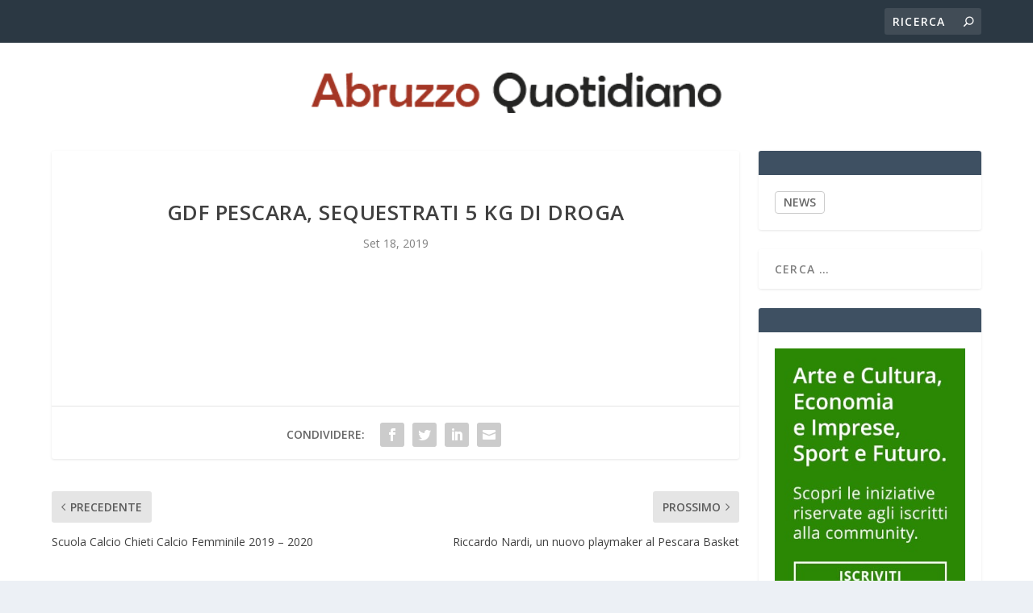

--- FILE ---
content_type: text/html; charset=UTF-8
request_url: https://abruzzoquotidiano.com/2019/09/18/gdf-pescara-sequestrati-5-kg-di-droga/
body_size: 15032
content:
<!DOCTYPE html>
<!--[if IE 6]>
<html id="ie6" lang="it-IT">
<![endif]-->
<!--[if IE 7]>
<html id="ie7" lang="it-IT">
<![endif]-->
<!--[if IE 8]>
<html id="ie8" lang="it-IT">
<![endif]-->
<!--[if !(IE 6) | !(IE 7) | !(IE 8)  ]><!-->
<html lang="it-IT">
<!--<![endif]-->
<head>
	<meta charset="UTF-8" />
			
	<meta http-equiv="X-UA-Compatible" content="IE=edge">
	<link rel="pingback" href="https://abruzzoquotidiano.com/xmlrpc.php" />

		<!--[if lt IE 9]>
	<script src="https://abruzzoquotidiano.com/wp-content/themes/Extra/scripts/ext/html5.js" type="text/javascript"></script>
	<![endif]-->

	<script type="text/javascript">
		document.documentElement.className = 'js';
	</script>

	<link rel="preconnect" href="https://fonts.gstatic.com" crossorigin /><meta name='robots' content='index, follow, max-image-preview:large, max-snippet:-1, max-video-preview:-1' />
<script type="text/javascript">
			let jqueryParams=[],jQuery=function(r){return jqueryParams=[...jqueryParams,r],jQuery},$=function(r){return jqueryParams=[...jqueryParams,r],$};window.jQuery=jQuery,window.$=jQuery;let customHeadScripts=!1;jQuery.fn=jQuery.prototype={},$.fn=jQuery.prototype={},jQuery.noConflict=function(r){if(window.jQuery)return jQuery=window.jQuery,$=window.jQuery,customHeadScripts=!0,jQuery.noConflict},jQuery.ready=function(r){jqueryParams=[...jqueryParams,r]},$.ready=function(r){jqueryParams=[...jqueryParams,r]},jQuery.load=function(r){jqueryParams=[...jqueryParams,r]},$.load=function(r){jqueryParams=[...jqueryParams,r]},jQuery.fn.ready=function(r){jqueryParams=[...jqueryParams,r]},$.fn.ready=function(r){jqueryParams=[...jqueryParams,r]};</script>
	<!-- This site is optimized with the Yoast SEO plugin v26.7 - https://yoast.com/wordpress/plugins/seo/ -->
	<title>GdF Pescara, sequestrati 5 kg di droga - Abruzzo Quotidiano</title>
	<link rel="canonical" href="https://abruzzoquotidiano.com/2019/09/18/gdf-pescara-sequestrati-5-kg-di-droga/" />
	<meta property="og:locale" content="it_IT" />
	<meta property="og:type" content="article" />
	<meta property="og:title" content="GdF Pescara, sequestrati 5 kg di droga - Abruzzo Quotidiano" />
	<meta property="og:description" content="Leggi l&#039;articolo completo &gt;&gt; Fonte: Abruzzo News" />
	<meta property="og:url" content="https://abruzzoquotidiano.com/2019/09/18/gdf-pescara-sequestrati-5-kg-di-droga/" />
	<meta property="og:site_name" content="Abruzzo Quotidiano" />
	<meta property="article:published_time" content="2019-09-18T10:47:50+00:00" />
	<meta name="twitter:card" content="summary_large_image" />
	<script type="application/ld+json" class="yoast-schema-graph">{"@context":"https://schema.org","@graph":[{"@type":"Article","@id":"https://abruzzoquotidiano.com/2019/09/18/gdf-pescara-sequestrati-5-kg-di-droga/#article","isPartOf":{"@id":"https://abruzzoquotidiano.com/2019/09/18/gdf-pescara-sequestrati-5-kg-di-droga/"},"author":{"name":"","@id":""},"headline":"GdF Pescara, sequestrati 5 kg di droga","datePublished":"2019-09-18T10:47:50+00:00","mainEntityOfPage":{"@id":"https://abruzzoquotidiano.com/2019/09/18/gdf-pescara-sequestrati-5-kg-di-droga/"},"wordCount":6,"articleSection":["REGIONE"],"inLanguage":"it-IT"},{"@type":"WebPage","@id":"https://abruzzoquotidiano.com/2019/09/18/gdf-pescara-sequestrati-5-kg-di-droga/","url":"https://abruzzoquotidiano.com/2019/09/18/gdf-pescara-sequestrati-5-kg-di-droga/","name":"GdF Pescara, sequestrati 5 kg di droga - Abruzzo Quotidiano","isPartOf":{"@id":"https://abruzzoquotidiano.com/#website"},"datePublished":"2019-09-18T10:47:50+00:00","author":{"@id":""},"breadcrumb":{"@id":"https://abruzzoquotidiano.com/2019/09/18/gdf-pescara-sequestrati-5-kg-di-droga/#breadcrumb"},"inLanguage":"it-IT","potentialAction":[{"@type":"ReadAction","target":["https://abruzzoquotidiano.com/2019/09/18/gdf-pescara-sequestrati-5-kg-di-droga/"]}]},{"@type":"BreadcrumbList","@id":"https://abruzzoquotidiano.com/2019/09/18/gdf-pescara-sequestrati-5-kg-di-droga/#breadcrumb","itemListElement":[{"@type":"ListItem","position":1,"name":"Home","item":"https://abruzzoquotidiano.com/"},{"@type":"ListItem","position":2,"name":"GdF Pescara, sequestrati 5 kg di droga"}]},{"@type":"WebSite","@id":"https://abruzzoquotidiano.com/#website","url":"https://abruzzoquotidiano.com/","name":"Abruzzo Quotidiano","description":"Notizie dell&#039;Aquila e dell&#039;Abruzzo","potentialAction":[{"@type":"SearchAction","target":{"@type":"EntryPoint","urlTemplate":"https://abruzzoquotidiano.com/?s={search_term_string}"},"query-input":{"@type":"PropertyValueSpecification","valueRequired":true,"valueName":"search_term_string"}}],"inLanguage":"it-IT"}]}</script>
	<!-- / Yoast SEO plugin. -->


<link rel='dns-prefetch' href='//cdn.iubenda.com' />
<link rel='dns-prefetch' href='//fonts.googleapis.com' />
<link rel="alternate" type="application/rss+xml" title="Abruzzo Quotidiano &raquo; Feed" href="https://abruzzoquotidiano.com/feed/" />
<link rel="alternate" type="application/rss+xml" title="Abruzzo Quotidiano &raquo; Feed dei commenti" href="https://abruzzoquotidiano.com/comments/feed/" />
<link rel="alternate" title="oEmbed (JSON)" type="application/json+oembed" href="https://abruzzoquotidiano.com/wp-json/oembed/1.0/embed?url=https%3A%2F%2Fabruzzoquotidiano.com%2F2019%2F09%2F18%2Fgdf-pescara-sequestrati-5-kg-di-droga%2F" />
<link rel="alternate" title="oEmbed (XML)" type="text/xml+oembed" href="https://abruzzoquotidiano.com/wp-json/oembed/1.0/embed?url=https%3A%2F%2Fabruzzoquotidiano.com%2F2019%2F09%2F18%2Fgdf-pescara-sequestrati-5-kg-di-droga%2F&#038;format=xml" />
<meta content="Extra child theme v.1.0" name="generator"/><style id='wp-block-library-inline-css' type='text/css'>
:root{--wp-block-synced-color:#7a00df;--wp-block-synced-color--rgb:122,0,223;--wp-bound-block-color:var(--wp-block-synced-color);--wp-editor-canvas-background:#ddd;--wp-admin-theme-color:#007cba;--wp-admin-theme-color--rgb:0,124,186;--wp-admin-theme-color-darker-10:#006ba1;--wp-admin-theme-color-darker-10--rgb:0,107,160.5;--wp-admin-theme-color-darker-20:#005a87;--wp-admin-theme-color-darker-20--rgb:0,90,135;--wp-admin-border-width-focus:2px}@media (min-resolution:192dpi){:root{--wp-admin-border-width-focus:1.5px}}.wp-element-button{cursor:pointer}:root .has-very-light-gray-background-color{background-color:#eee}:root .has-very-dark-gray-background-color{background-color:#313131}:root .has-very-light-gray-color{color:#eee}:root .has-very-dark-gray-color{color:#313131}:root .has-vivid-green-cyan-to-vivid-cyan-blue-gradient-background{background:linear-gradient(135deg,#00d084,#0693e3)}:root .has-purple-crush-gradient-background{background:linear-gradient(135deg,#34e2e4,#4721fb 50%,#ab1dfe)}:root .has-hazy-dawn-gradient-background{background:linear-gradient(135deg,#faaca8,#dad0ec)}:root .has-subdued-olive-gradient-background{background:linear-gradient(135deg,#fafae1,#67a671)}:root .has-atomic-cream-gradient-background{background:linear-gradient(135deg,#fdd79a,#004a59)}:root .has-nightshade-gradient-background{background:linear-gradient(135deg,#330968,#31cdcf)}:root .has-midnight-gradient-background{background:linear-gradient(135deg,#020381,#2874fc)}:root{--wp--preset--font-size--normal:16px;--wp--preset--font-size--huge:42px}.has-regular-font-size{font-size:1em}.has-larger-font-size{font-size:2.625em}.has-normal-font-size{font-size:var(--wp--preset--font-size--normal)}.has-huge-font-size{font-size:var(--wp--preset--font-size--huge)}.has-text-align-center{text-align:center}.has-text-align-left{text-align:left}.has-text-align-right{text-align:right}.has-fit-text{white-space:nowrap!important}#end-resizable-editor-section{display:none}.aligncenter{clear:both}.items-justified-left{justify-content:flex-start}.items-justified-center{justify-content:center}.items-justified-right{justify-content:flex-end}.items-justified-space-between{justify-content:space-between}.screen-reader-text{border:0;clip-path:inset(50%);height:1px;margin:-1px;overflow:hidden;padding:0;position:absolute;width:1px;word-wrap:normal!important}.screen-reader-text:focus{background-color:#ddd;clip-path:none;color:#444;display:block;font-size:1em;height:auto;left:5px;line-height:normal;padding:15px 23px 14px;text-decoration:none;top:5px;width:auto;z-index:100000}html :where(.has-border-color){border-style:solid}html :where([style*=border-top-color]){border-top-style:solid}html :where([style*=border-right-color]){border-right-style:solid}html :where([style*=border-bottom-color]){border-bottom-style:solid}html :where([style*=border-left-color]){border-left-style:solid}html :where([style*=border-width]){border-style:solid}html :where([style*=border-top-width]){border-top-style:solid}html :where([style*=border-right-width]){border-right-style:solid}html :where([style*=border-bottom-width]){border-bottom-style:solid}html :where([style*=border-left-width]){border-left-style:solid}html :where(img[class*=wp-image-]){height:auto;max-width:100%}:where(figure){margin:0 0 1em}html :where(.is-position-sticky){--wp-admin--admin-bar--position-offset:var(--wp-admin--admin-bar--height,0px)}@media screen and (max-width:600px){html :where(.is-position-sticky){--wp-admin--admin-bar--position-offset:0px}}

/*# sourceURL=wp-block-library-inline-css */
</style><style id='global-styles-inline-css' type='text/css'>
:root{--wp--preset--aspect-ratio--square: 1;--wp--preset--aspect-ratio--4-3: 4/3;--wp--preset--aspect-ratio--3-4: 3/4;--wp--preset--aspect-ratio--3-2: 3/2;--wp--preset--aspect-ratio--2-3: 2/3;--wp--preset--aspect-ratio--16-9: 16/9;--wp--preset--aspect-ratio--9-16: 9/16;--wp--preset--color--black: #000000;--wp--preset--color--cyan-bluish-gray: #abb8c3;--wp--preset--color--white: #ffffff;--wp--preset--color--pale-pink: #f78da7;--wp--preset--color--vivid-red: #cf2e2e;--wp--preset--color--luminous-vivid-orange: #ff6900;--wp--preset--color--luminous-vivid-amber: #fcb900;--wp--preset--color--light-green-cyan: #7bdcb5;--wp--preset--color--vivid-green-cyan: #00d084;--wp--preset--color--pale-cyan-blue: #8ed1fc;--wp--preset--color--vivid-cyan-blue: #0693e3;--wp--preset--color--vivid-purple: #9b51e0;--wp--preset--gradient--vivid-cyan-blue-to-vivid-purple: linear-gradient(135deg,rgb(6,147,227) 0%,rgb(155,81,224) 100%);--wp--preset--gradient--light-green-cyan-to-vivid-green-cyan: linear-gradient(135deg,rgb(122,220,180) 0%,rgb(0,208,130) 100%);--wp--preset--gradient--luminous-vivid-amber-to-luminous-vivid-orange: linear-gradient(135deg,rgb(252,185,0) 0%,rgb(255,105,0) 100%);--wp--preset--gradient--luminous-vivid-orange-to-vivid-red: linear-gradient(135deg,rgb(255,105,0) 0%,rgb(207,46,46) 100%);--wp--preset--gradient--very-light-gray-to-cyan-bluish-gray: linear-gradient(135deg,rgb(238,238,238) 0%,rgb(169,184,195) 100%);--wp--preset--gradient--cool-to-warm-spectrum: linear-gradient(135deg,rgb(74,234,220) 0%,rgb(151,120,209) 20%,rgb(207,42,186) 40%,rgb(238,44,130) 60%,rgb(251,105,98) 80%,rgb(254,248,76) 100%);--wp--preset--gradient--blush-light-purple: linear-gradient(135deg,rgb(255,206,236) 0%,rgb(152,150,240) 100%);--wp--preset--gradient--blush-bordeaux: linear-gradient(135deg,rgb(254,205,165) 0%,rgb(254,45,45) 50%,rgb(107,0,62) 100%);--wp--preset--gradient--luminous-dusk: linear-gradient(135deg,rgb(255,203,112) 0%,rgb(199,81,192) 50%,rgb(65,88,208) 100%);--wp--preset--gradient--pale-ocean: linear-gradient(135deg,rgb(255,245,203) 0%,rgb(182,227,212) 50%,rgb(51,167,181) 100%);--wp--preset--gradient--electric-grass: linear-gradient(135deg,rgb(202,248,128) 0%,rgb(113,206,126) 100%);--wp--preset--gradient--midnight: linear-gradient(135deg,rgb(2,3,129) 0%,rgb(40,116,252) 100%);--wp--preset--font-size--small: 13px;--wp--preset--font-size--medium: 20px;--wp--preset--font-size--large: 36px;--wp--preset--font-size--x-large: 42px;--wp--preset--spacing--20: 0.44rem;--wp--preset--spacing--30: 0.67rem;--wp--preset--spacing--40: 1rem;--wp--preset--spacing--50: 1.5rem;--wp--preset--spacing--60: 2.25rem;--wp--preset--spacing--70: 3.38rem;--wp--preset--spacing--80: 5.06rem;--wp--preset--shadow--natural: 6px 6px 9px rgba(0, 0, 0, 0.2);--wp--preset--shadow--deep: 12px 12px 50px rgba(0, 0, 0, 0.4);--wp--preset--shadow--sharp: 6px 6px 0px rgba(0, 0, 0, 0.2);--wp--preset--shadow--outlined: 6px 6px 0px -3px rgb(255, 255, 255), 6px 6px rgb(0, 0, 0);--wp--preset--shadow--crisp: 6px 6px 0px rgb(0, 0, 0);}:root { --wp--style--global--content-size: 856px;--wp--style--global--wide-size: 1280px; }:where(body) { margin: 0; }.wp-site-blocks > .alignleft { float: left; margin-right: 2em; }.wp-site-blocks > .alignright { float: right; margin-left: 2em; }.wp-site-blocks > .aligncenter { justify-content: center; margin-left: auto; margin-right: auto; }:where(.is-layout-flex){gap: 0.5em;}:where(.is-layout-grid){gap: 0.5em;}.is-layout-flow > .alignleft{float: left;margin-inline-start: 0;margin-inline-end: 2em;}.is-layout-flow > .alignright{float: right;margin-inline-start: 2em;margin-inline-end: 0;}.is-layout-flow > .aligncenter{margin-left: auto !important;margin-right: auto !important;}.is-layout-constrained > .alignleft{float: left;margin-inline-start: 0;margin-inline-end: 2em;}.is-layout-constrained > .alignright{float: right;margin-inline-start: 2em;margin-inline-end: 0;}.is-layout-constrained > .aligncenter{margin-left: auto !important;margin-right: auto !important;}.is-layout-constrained > :where(:not(.alignleft):not(.alignright):not(.alignfull)){max-width: var(--wp--style--global--content-size);margin-left: auto !important;margin-right: auto !important;}.is-layout-constrained > .alignwide{max-width: var(--wp--style--global--wide-size);}body .is-layout-flex{display: flex;}.is-layout-flex{flex-wrap: wrap;align-items: center;}.is-layout-flex > :is(*, div){margin: 0;}body .is-layout-grid{display: grid;}.is-layout-grid > :is(*, div){margin: 0;}body{padding-top: 0px;padding-right: 0px;padding-bottom: 0px;padding-left: 0px;}:root :where(.wp-element-button, .wp-block-button__link){background-color: #32373c;border-width: 0;color: #fff;font-family: inherit;font-size: inherit;font-style: inherit;font-weight: inherit;letter-spacing: inherit;line-height: inherit;padding-top: calc(0.667em + 2px);padding-right: calc(1.333em + 2px);padding-bottom: calc(0.667em + 2px);padding-left: calc(1.333em + 2px);text-decoration: none;text-transform: inherit;}.has-black-color{color: var(--wp--preset--color--black) !important;}.has-cyan-bluish-gray-color{color: var(--wp--preset--color--cyan-bluish-gray) !important;}.has-white-color{color: var(--wp--preset--color--white) !important;}.has-pale-pink-color{color: var(--wp--preset--color--pale-pink) !important;}.has-vivid-red-color{color: var(--wp--preset--color--vivid-red) !important;}.has-luminous-vivid-orange-color{color: var(--wp--preset--color--luminous-vivid-orange) !important;}.has-luminous-vivid-amber-color{color: var(--wp--preset--color--luminous-vivid-amber) !important;}.has-light-green-cyan-color{color: var(--wp--preset--color--light-green-cyan) !important;}.has-vivid-green-cyan-color{color: var(--wp--preset--color--vivid-green-cyan) !important;}.has-pale-cyan-blue-color{color: var(--wp--preset--color--pale-cyan-blue) !important;}.has-vivid-cyan-blue-color{color: var(--wp--preset--color--vivid-cyan-blue) !important;}.has-vivid-purple-color{color: var(--wp--preset--color--vivid-purple) !important;}.has-black-background-color{background-color: var(--wp--preset--color--black) !important;}.has-cyan-bluish-gray-background-color{background-color: var(--wp--preset--color--cyan-bluish-gray) !important;}.has-white-background-color{background-color: var(--wp--preset--color--white) !important;}.has-pale-pink-background-color{background-color: var(--wp--preset--color--pale-pink) !important;}.has-vivid-red-background-color{background-color: var(--wp--preset--color--vivid-red) !important;}.has-luminous-vivid-orange-background-color{background-color: var(--wp--preset--color--luminous-vivid-orange) !important;}.has-luminous-vivid-amber-background-color{background-color: var(--wp--preset--color--luminous-vivid-amber) !important;}.has-light-green-cyan-background-color{background-color: var(--wp--preset--color--light-green-cyan) !important;}.has-vivid-green-cyan-background-color{background-color: var(--wp--preset--color--vivid-green-cyan) !important;}.has-pale-cyan-blue-background-color{background-color: var(--wp--preset--color--pale-cyan-blue) !important;}.has-vivid-cyan-blue-background-color{background-color: var(--wp--preset--color--vivid-cyan-blue) !important;}.has-vivid-purple-background-color{background-color: var(--wp--preset--color--vivid-purple) !important;}.has-black-border-color{border-color: var(--wp--preset--color--black) !important;}.has-cyan-bluish-gray-border-color{border-color: var(--wp--preset--color--cyan-bluish-gray) !important;}.has-white-border-color{border-color: var(--wp--preset--color--white) !important;}.has-pale-pink-border-color{border-color: var(--wp--preset--color--pale-pink) !important;}.has-vivid-red-border-color{border-color: var(--wp--preset--color--vivid-red) !important;}.has-luminous-vivid-orange-border-color{border-color: var(--wp--preset--color--luminous-vivid-orange) !important;}.has-luminous-vivid-amber-border-color{border-color: var(--wp--preset--color--luminous-vivid-amber) !important;}.has-light-green-cyan-border-color{border-color: var(--wp--preset--color--light-green-cyan) !important;}.has-vivid-green-cyan-border-color{border-color: var(--wp--preset--color--vivid-green-cyan) !important;}.has-pale-cyan-blue-border-color{border-color: var(--wp--preset--color--pale-cyan-blue) !important;}.has-vivid-cyan-blue-border-color{border-color: var(--wp--preset--color--vivid-cyan-blue) !important;}.has-vivid-purple-border-color{border-color: var(--wp--preset--color--vivid-purple) !important;}.has-vivid-cyan-blue-to-vivid-purple-gradient-background{background: var(--wp--preset--gradient--vivid-cyan-blue-to-vivid-purple) !important;}.has-light-green-cyan-to-vivid-green-cyan-gradient-background{background: var(--wp--preset--gradient--light-green-cyan-to-vivid-green-cyan) !important;}.has-luminous-vivid-amber-to-luminous-vivid-orange-gradient-background{background: var(--wp--preset--gradient--luminous-vivid-amber-to-luminous-vivid-orange) !important;}.has-luminous-vivid-orange-to-vivid-red-gradient-background{background: var(--wp--preset--gradient--luminous-vivid-orange-to-vivid-red) !important;}.has-very-light-gray-to-cyan-bluish-gray-gradient-background{background: var(--wp--preset--gradient--very-light-gray-to-cyan-bluish-gray) !important;}.has-cool-to-warm-spectrum-gradient-background{background: var(--wp--preset--gradient--cool-to-warm-spectrum) !important;}.has-blush-light-purple-gradient-background{background: var(--wp--preset--gradient--blush-light-purple) !important;}.has-blush-bordeaux-gradient-background{background: var(--wp--preset--gradient--blush-bordeaux) !important;}.has-luminous-dusk-gradient-background{background: var(--wp--preset--gradient--luminous-dusk) !important;}.has-pale-ocean-gradient-background{background: var(--wp--preset--gradient--pale-ocean) !important;}.has-electric-grass-gradient-background{background: var(--wp--preset--gradient--electric-grass) !important;}.has-midnight-gradient-background{background: var(--wp--preset--gradient--midnight) !important;}.has-small-font-size{font-size: var(--wp--preset--font-size--small) !important;}.has-medium-font-size{font-size: var(--wp--preset--font-size--medium) !important;}.has-large-font-size{font-size: var(--wp--preset--font-size--large) !important;}.has-x-large-font-size{font-size: var(--wp--preset--font-size--x-large) !important;}
/*# sourceURL=global-styles-inline-css */
</style>

<link rel='stylesheet' id='extra-fonts-css' href='https://fonts.googleapis.com/css?family=Open+Sans:300italic,400italic,600italic,700italic,800italic,400,300,600,700,800&#038;subset=latin,latin-ext' type='text/css' media='all' />
<link rel='stylesheet' id='extra-style-parent-css' href='https://abruzzoquotidiano.com/wp-content/themes/Extra/style-static.min.css?ver=4.27.5' type='text/css' media='all' />
<link rel='stylesheet' id='childe2-style-css' href='https://abruzzoquotidiano.com/wp-content/themes/Extra-child/style.css?ver=4.27.5' type='text/css' media='all' />
<link rel='stylesheet' id='extra-style-css' href='https://abruzzoquotidiano.com/wp-content/themes/Extra-child/style.css?ver=4.27.5' type='text/css' media='all' />

<script  type="text/javascript" class=" _iub_cs_skip" type="text/javascript" id="iubenda-head-inline-scripts-0">
/* <![CDATA[ */

var _iub = _iub || [];
_iub.csConfiguration = {"consentOnContinuedBrowsing":false,"countryDetection":true,"enableCcpa":true,"invalidateConsentWithoutLog":true,"perPurposeConsent":true,"siteId":1206473,"whitelabel":false,"cookiePolicyId":37975901,"lang":"it", "banner":{ "acceptButtonColor":"#00FF0073","acceptButtonDisplay":true,"backgroundColor":"#A0352C","brandBackgroundColor":"#6E3838","closeButtonRejects":true,"customizeButtonColor":"#026BAB85","customizeButtonDisplay":true,"explicitWithdrawal":true,"fontSize":"12px","listPurposes":true,"logo":"[data-uri]","position":"float-bottom-left","rejectButtonColor":"#892200B5","rejectButtonDisplay":true,"acceptButtonCaption":"" }};

//# sourceURL=iubenda-head-inline-scripts-0
/* ]]> */
</script>
<script  type="text/javascript" src="//cdn.iubenda.com/cs/ccpa/stub.js" class=" _iub_cs_skip" type="text/javascript" src="//cdn.iubenda.com/cs/ccpa/stub.js?ver=3.12.5" id="iubenda-head-scripts-0-js"></script>
<script  type="text/javascript" src="//cdn.iubenda.com/cs/iubenda_cs.js" charset="UTF-8" async="async" class=" _iub_cs_skip" type="text/javascript" src="//cdn.iubenda.com/cs/iubenda_cs.js?ver=3.12.5" id="iubenda-head-scripts-1-js"></script>
<link rel="https://api.w.org/" href="https://abruzzoquotidiano.com/wp-json/" /><link rel="alternate" title="JSON" type="application/json" href="https://abruzzoquotidiano.com/wp-json/wp/v2/posts/85019" /><link rel="EditURI" type="application/rsd+xml" title="RSD" href="https://abruzzoquotidiano.com/xmlrpc.php?rsd" />
<meta name="generator" content="WordPress 6.9" />
<link rel='shortlink' href='https://abruzzoquotidiano.com/?p=85019' />
<meta name="viewport" content="width=device-width, initial-scale=1.0, maximum-scale=1.0, user-scalable=1" /><link rel="icon" href="https://abruzzoquotidiano.com/wp-content/uploads/2022/11/abruzzo-quotidiano.png" sizes="32x32" />
<link rel="icon" href="https://abruzzoquotidiano.com/wp-content/uploads/2022/11/abruzzo-quotidiano.png" sizes="192x192" />
<link rel="apple-touch-icon" href="https://abruzzoquotidiano.com/wp-content/uploads/2022/11/abruzzo-quotidiano.png" />
<meta name="msapplication-TileImage" content="https://abruzzoquotidiano.com/wp-content/uploads/2022/11/abruzzo-quotidiano.png" />
<link rel="stylesheet" id="et-extra-customizer-global-cached-inline-styles" href="https://abruzzoquotidiano.com/wp-content/et-cache/global/et-extra-customizer-global.min.css?ver=1766005122" /><!-- Global site tag (gtag.js) - Google Analytics -->
<script async src="https://www.googletagmanager.com/gtag/js?id=UA-156027176-14"></script>
<script>
  window.dataLayer = window.dataLayer || [];
  function gtag(){dataLayer.push(arguments);}
  gtag('js', new Date());

  gtag('config', 'UA-156027176-14');
</script>
</head>
<body class="wp-singular post-template-default single single-post postid-85019 single-format-standard wp-theme-Extra wp-child-theme-Extra-child et_extra et_fixed_nav et_pb_gutters3 et_primary_nav_dropdown_animation_Default et_secondary_nav_dropdown_animation_Default with_sidebar with_sidebar_right et_includes_sidebar et-db">
	<div id="page-container" class="page-container">
				<!-- Header -->
		<header class="header centered">
						<!-- #top-header -->
			<div id="top-header" style="">
				<div class="container">

					<!-- Secondary Nav -->
											<div id="et-secondary-nav" class="et-trending">
						
							<!-- ET Trending -->
							<div id="et-trending">

								<!-- ET Trending Button -->
								<a id="et-trending-button" href="#" title="">
									<span></span>
									<span></span>
									<span></span>
								</a>

								<!-- ET Trending Label -->
								<h4 id="et-trending-label">
									DI TENDENZA:								</h4>

								<!-- ET Trending Post Loop -->
								<div id='et-trending-container'>
																											<div id="et-trending-post-138189" class="et-trending-post et-trending-latest">
											<a href="https://abruzzoquotidiano.com/2026/01/20/trump-un-primo-bilancio-del-secondo-mandato-secondo-giovanni-castellaneta/">Trump, un primo bilancio del secondo mandato secondo Gi...</a>
										</div>
																			<div id="et-trending-post-83324" class="et-trending-post">
											<a href="https://abruzzoquotidiano.com/2019/09/06/conti-bis-al-via-mi-aspetto-lealta/">Conti bis al via: &#8220;mi aspetto lealtà&#8221;</a>
										</div>
																			<div id="et-trending-post-83680" class="et-trending-post">
											<a href="https://abruzzoquotidiano.com/2019/09/09/il-kaufmann-di-grasso-piace-agli-italiani/">Il Kaufmann di Grasso piace agli italiani</a>
										</div>
																									</div>
							</div>
							
												</div>
					
					<!-- #et-info -->
					<div id="et-info">

						
						<!-- .et-top-search -->
												<div class="et-top-search" style="">
							<form role="search" class="et-search-form" method="get" action="https://abruzzoquotidiano.com/">
			<input type="search" class="et-search-field" placeholder="Ricerca" value="" name="s" title="Cercare:" />
			<button class="et-search-submit"></button>
		</form>						</div>
						
						<!-- cart -->
											</div>
				</div><!-- /.container -->
			</div><!-- /#top-header -->

			
			<!-- Main Header -->
			<div id="main-header-wrapper">
				<div id="main-header" data-fixed-height="80">
					<div class="container">
					<!-- ET Ad -->
						
						
						<!-- Logo -->
						<a class="logo" href="https://abruzzoquotidiano.com/" data-fixed-height="51">
							<img src="https://abruzzoquotidiano.com/wp-content/uploads/2021/06/abruzzo-quotidiano-logo.png" alt="Abruzzo Quotidiano" id="logo" />
						</a>

						
						<!-- ET Navigation -->
						<div id="et-navigation" class="">
							<ul id="et-menu" class="nav"><li id="menu-item-8" class="menu-item menu-item-type-taxonomy menu-item-object-category menu-item-8"><a href="https://abruzzoquotidiano.com/category/laquila/">L&#8217;AQUILA</a></li>
<li id="menu-item-7" class="menu-item menu-item-type-taxonomy menu-item-object-category menu-item-7"><a href="https://abruzzoquotidiano.com/category/chieti/">CHIETI</a></li>
<li id="menu-item-11" class="menu-item menu-item-type-taxonomy menu-item-object-category menu-item-11"><a href="https://abruzzoquotidiano.com/category/teramo/">TERAMO</a></li>
<li id="menu-item-9" class="menu-item menu-item-type-taxonomy menu-item-object-category menu-item-9"><a href="https://abruzzoquotidiano.com/category/pescara/">PESCARA</a></li>
<li id="menu-item-118137" class="menu-item menu-item-type-taxonomy menu-item-object-category menu-item-118137"><a href="https://abruzzoquotidiano.com/category/slide/">NEWS</a></li>
<li id="menu-item-128108" class="menu-item menu-item-type-post_type menu-item-object-page menu-item-128108"><a href="https://abruzzoquotidiano.com/chi-siamo/">CHI SIAMO</a></li>
</ul>							<div id="et-mobile-navigation">
			<span class="show-menu">
				<div class="show-menu-button">
					<span></span>
					<span></span>
					<span></span>
				</div>
				<p>Seleziona Pagina</p>
			</span>
			<nav>
			</nav>
		</div> <!-- /#et-mobile-navigation -->						</div><!-- /#et-navigation -->
					</div><!-- /.container -->
				</div><!-- /#main-header -->
			</div><!-- /#main-header-wrapper -->

		</header>

				<div id="main-content">
		<div class="container">
		<div id="content-area" class="clearfix">
			<div class="et_pb_extra_column_main">
																<article id="post-85019" class="module single-post-module post-85019 post type-post status-publish format-standard hentry category-regione et-doesnt-have-format-content et_post_format-et-post-format-standard">
														<div class="post-header">
								<h1 class="entry-title">GdF Pescara, sequestrati 5 kg di droga</h1>
								<div class="post-meta vcard">
									<p><span class="updated">Set 18, 2019</span></p>
								</div>
							</div>
							
							
														
							<div class="post-wrap">
															<div class="post-content entry-content">
																										</div>
														</div>
														<div class="post-footer">
								<div class="social-icons ed-social-share-icons">
									<p class="share-title">Condividere:</p>
									
		
		
		
		<a href="http://www.facebook.com/sharer.php?u=https://abruzzoquotidiano.com/2019/09/18/gdf-pescara-sequestrati-5-kg-di-droga/&#038;t=GdF%20Pescara%2C%20sequestrati%205%20kg%20di%20droga" class="social-share-link" title="Condividi &quot; GdF Pescara, sequestrati 5 kg di droga &quot; tramite Facebook" data-network-name="facebook" data-share-title="GdF Pescara, sequestrati 5 kg di droga" data-share-url="https://abruzzoquotidiano.com/2019/09/18/gdf-pescara-sequestrati-5-kg-di-droga/">
				<span class="et-extra-icon et-extra-icon-facebook et-extra-icon-background-hover" ></span>
			</a><a href="http://twitter.com/intent/tweet?text=GdF%20Pescara%2C%20sequestrati%205%20kg%20di%20droga%20https://abruzzoquotidiano.com/2019/09/18/gdf-pescara-sequestrati-5-kg-di-droga/" class="social-share-link" title="Condividi &quot; GdF Pescara, sequestrati 5 kg di droga &quot; tramite Twitter" data-network-name="twitter" data-share-title="GdF Pescara, sequestrati 5 kg di droga" data-share-url="https://abruzzoquotidiano.com/2019/09/18/gdf-pescara-sequestrati-5-kg-di-droga/">
				<span class="et-extra-icon et-extra-icon-twitter et-extra-icon-background-hover" ></span>
			</a><a href="http://www.linkedin.com/shareArticle?mini=true&#038;url=https://abruzzoquotidiano.com/2019/09/18/gdf-pescara-sequestrati-5-kg-di-droga/&#038;title=GdF%20Pescara%2C%20sequestrati%205%20kg%20di%20droga" class="social-share-link" title="Condividi &quot; GdF Pescara, sequestrati 5 kg di droga &quot; tramite LinkedIn" data-network-name="linkedin" data-share-title="GdF Pescara, sequestrati 5 kg di droga" data-share-url="https://abruzzoquotidiano.com/2019/09/18/gdf-pescara-sequestrati-5-kg-di-droga/">
				<span class="et-extra-icon et-extra-icon-linkedin et-extra-icon-background-hover" ></span>
			</a><a href="#" class="social-share-link" title="Condividi &quot; GdF Pescara, sequestrati 5 kg di droga &quot; tramite Email" data-network-name="basic_email" data-share-title="GdF Pescara, sequestrati 5 kg di droga" data-share-url="https://abruzzoquotidiano.com/2019/09/18/gdf-pescara-sequestrati-5-kg-di-droga/">
				<span class="et-extra-icon et-extra-icon-basic_email et-extra-icon-background-hover" ></span>
			</a>								</div>
																<style type="text/css" id="rating-stars">
									.post-footer .rating-stars #rated-stars img.star-on,
									.post-footer .rating-stars #rating-stars img.star-on {
										background-color: #8bd623;
									}
								</style>
							</div>

																				</article>

						<nav class="post-nav">
							<div class="nav-links clearfix">
								<div class="nav-link nav-link-prev">
									<a href="https://abruzzoquotidiano.com/2019/09/18/scuola-calcio-chieti-calcio-femminile-2019-2020/" rel="prev"><span class="button">Precedente</span><span class="title">Scuola Calcio Chieti Calcio Femminile 2019 &#8211; 2020</span></a>								</div>
								<div class="nav-link nav-link-next">
									<a href="https://abruzzoquotidiano.com/2019/09/18/riccardo-nardi-un-nuovo-playmaker-al-pescara-basket/" rel="next"><span class="button">Prossimo</span><span class="title">Riccardo Nardi, un nuovo playmaker al Pescara Basket</span></a>								</div>
							</div>
						</nav>
						
										
							</div><!-- /.et_pb_extra_column.et_pb_extra_column_main -->

			<div class="et_pb_extra_column_sidebar">
	<div id="custom_html-11" class="widget_text et_pb_widget widget_custom_html"><h4 class="widgettitle"> </h4><div class="textwidget custom-html-widget">
<a href="https://abruzzoquotidiano.com/category/slide/" class="news-link">NEWS</a>

<style>
.news-link {
  font-family: inherit;      /* stesso font del tema */
  font-size: 14px;           /* simile al campo cerca */
  color: #333;               /* colore testo */
  text-decoration: none;
  border: 1px solid #ccc;    /* bordo intorno */
  padding: 4px 10px;         /* un po' di spazio interno */
  border-radius: 4px;        /* angoli arrotondati */
  display: inline-block;
}

.news-link:hover {
  border-color: #888;        /* effetto hover */
  color: #000;
}
</style>
</div></div> <!-- end .et_pb_widget --><div id="search-3" class="et_pb_widget widget_search"><h4 class="widgettitle"> </h4><form role="search" method="get" class="search-form" action="https://abruzzoquotidiano.com/">
				<label>
					<span class="screen-reader-text">Ricerca per:</span>
					<input type="search" class="search-field" placeholder="Cerca &hellip;" value="" name="s" />
				</label>
				<input type="submit" class="search-submit" value="Cerca" />
			</form></div> <!-- end .et_pb_widget --><div id="custom_html-10" class="widget_text et_pb_widget widget_custom_html"><h4 class="widgettitle"> </h4><div class="textwidget custom-html-widget"><div style="margin:0 auto; padding-bottom:30px;"><a href="https://group.intesasanpaolo.com/it/sezione-editoriale/eventi-progetti/area-riservata/registrazione?utm_campaign=IQDMedias2025&utm_source=Fad&utm_medium=Banner&utm_content=Area_Riservata&utm_term=07072025" target="“_blank”"><img src="https://associatedmedias.com/wp-content/uploads/2025/07/area-riservata_300x600.jpg"/></a></div></div></div> <!-- end .et_pb_widget --><div id="custom_html-8" class="widget_text et_pb_widget widget_custom_html"><h4 class="widgettitle"> </h4><div class="textwidget custom-html-widget"><a href=" https://insideart.eu/" rel= “nofollow” target=“_blank”><img src="https://associatedmedias.com/wp-content/uploads/2022/10/inside_art_300x300.jpg" /></a></div></div> <!-- end .et_pb_widget --></div>

		</div> <!-- #content-area -->
	</div> <!-- .container -->
	</div> <!-- #main-content -->

	
	<footer id="footer" class="footer_columns_2">
		<div class="container">
	<div class="et_pb_extra_row container-width-change-notify">
						<div class="et_pb_extra_column odd column-1">
					<div id="text-4" class="et_pb_widget widget_text"><h4 class="widgettitle"> </h4>			<div class="textwidget"><p><span style="font-size: 14px;">Testata supplemento ed associata all’agenzia di stampa<br />
<strong>Associated Medias</strong><br />
Sede legale<br />
P.I. 03795670797<br />
Viale Bruno Buozzi 102 &#8211; Rome – Italy<br />
</span></p>
</div>
		</div> <!-- end .et_pb_widget -->				</div>
								<div class="et_pb_extra_column even column-4">
					<div id="text-3" class="et_pb_widget widget_text"><h4 class="widgettitle"> </h4>			<div class="textwidget"><p><a class="iubenda-white iubenda-noiframe iubenda-embed iubenda-noiframe " title="Privacy Policy " href="https://www.iubenda.com/privacy-policy/37975901">Privacy Policy</a><script type="text/javascript">(function (w,d) {var loader = function () {var s = d.createElement("script"), tag = d.getElementsByTagName("script")[0]; s.src="https://cdn.iubenda.com/iubenda.js"; tag.parentNode.insertBefore(s,tag);}; if(w.addEventListener){w.addEventListener("load", loader, false);}else if(w.attachEvent){w.attachEvent("onload", loader);}else{w.onload = loader;}})(window, document);</script> <a class="iubenda-white iubenda-noiframe iubenda-embed iubenda-noiframe " title="Cookie Policy " href="https://www.iubenda.com/privacy-policy/37975901/cookie-policy">Cookie Policy</a><script type="text/javascript">(function (w,d) {var loader = function () {var s = d.createElement("script"), tag = d.getElementsByTagName("script")[0]; s.src="https://cdn.iubenda.com/iubenda.js"; tag.parentNode.insertBefore(s,tag);}; if(w.addEventListener){w.addEventListener("load", loader, false);}else if(w.attachEvent){w.attachEvent("onload", loader);}else{w.onload = loader;}})(window, document);</script> <a class="iubenda-cs-preferences-link" href="#">Aggiorna le tue preferenze</a></p>
<p><span style="font-size: 12px;"></p>
<p></span></p>
</div>
		</div> <!-- end .et_pb_widget -->				</div>
					</div>
</div>
		<div id="footer-bottom">
			<div class="container">

				<!-- Footer Info -->
				<p id="footer-info">Progettato da <a href="http://www.elegantthemes.com" title="Premium WordPress Themes">Elegant Themes</a> | Alimentato da <a href="http://www.wordpress.org">WordPress</a></p>

				<!-- Footer Navigation -->
				
			</div>
		</div>
	</footer>
	</div> <!-- #page-container -->

	
	<script type="speculationrules">
{"prefetch":[{"source":"document","where":{"and":[{"href_matches":"/*"},{"not":{"href_matches":["/wp-*.php","/wp-admin/*","/wp-content/uploads/*","/wp-content/*","/wp-content/plugins/*","/wp-content/themes/Extra-child/*","/wp-content/themes/Extra/*","/*\\?(.+)"]}},{"not":{"selector_matches":"a[rel~=\"nofollow\"]"}},{"not":{"selector_matches":".no-prefetch, .no-prefetch a"}}]},"eagerness":"conservative"}]}
</script>
<script type="text/javascript" src="https://abruzzoquotidiano.com/wp-includes/js/masonry.min.js?ver=4.2.2" id="masonry-js"></script>
<script type="text/javascript" src="https://abruzzoquotidiano.com/wp-includes/js/jquery/jquery.min.js?ver=3.7.1" id="jquery-core-js"></script>
<script type="text/javascript" src="https://abruzzoquotidiano.com/wp-includes/js/jquery/jquery-migrate.min.js?ver=3.4.1" id="jquery-migrate-js"></script>
<script type="text/javascript" id="jquery-js-after">
/* <![CDATA[ */
jqueryParams.length&&$.each(jqueryParams,function(e,r){if("function"==typeof r){var n=String(r);n.replace("$","jQuery");var a=new Function("return "+n)();$(document).ready(a)}});
//# sourceURL=jquery-js-after
/* ]]> */
</script>
<script type="text/javascript" src="https://abruzzoquotidiano.com/wp-content/themes/Extra/includes/builder/feature/dynamic-assets/assets/js/salvattore.js?ver=4.27.5" id="salvattore-js"></script>
<script type="text/javascript" id="extra-scripts-js-extra">
/* <![CDATA[ */
var EXTRA = {"images_uri":"https://abruzzoquotidiano.com/wp-content/themes/Extra/images/","ajaxurl":"https://abruzzoquotidiano.com/wp-admin/admin-ajax.php","your_rating":"Il tuo punteggio:","item_in_cart_count":"%d Item in Cart","items_in_cart_count":"%d articoli nel carrello","item_count":"%d Item","items_count":"%d elementi","rating_nonce":"2e4b0295f8","timeline_nonce":"7083c0bc47","blog_feed_nonce":"36ec8fe1da","error":"Si \u00e8 verificato un problema, riprova.","contact_error_name_required":"Il campo del nome non pu\u00f2 essere vuoto.","contact_error_email_required":"Il campo email non pu\u00f2 essere vuoto.","contact_error_email_invalid":"Si prega di inserire un indirizzo email valido.","is_ab_testing_active":"","is_cache_plugin_active":"yes"};
var et_builder_utils_params = {"condition":{"diviTheme":false,"extraTheme":true},"scrollLocations":["app","top"],"builderScrollLocations":{"desktop":"app","tablet":"app","phone":"app"},"onloadScrollLocation":"app","builderType":"fe"};
var et_frontend_scripts = {"builderCssContainerPrefix":"#et-boc","builderCssLayoutPrefix":"#et-boc .et-l"};
var et_pb_custom = {"ajaxurl":"https://abruzzoquotidiano.com/wp-admin/admin-ajax.php","images_uri":"https://abruzzoquotidiano.com/wp-content/themes/Extra/images","builder_images_uri":"https://abruzzoquotidiano.com/wp-content/themes/Extra/includes/builder/images","et_frontend_nonce":"5bc24fec09","subscription_failed":"Si prega di verificare i campi di seguito per assicurarsi di aver inserito le informazioni corrette.","et_ab_log_nonce":"a21e7d18c3","fill_message":"Compila i seguenti campi:","contact_error_message":"Per favore, correggi i seguenti errori:","invalid":"E-mail non valido","captcha":"Captcha","prev":"Indietro","previous":"Precedente","next":"Accanto","wrong_captcha":"Hai inserito un numero errato nei captcha.","wrong_checkbox":"Casella di controllo","ignore_waypoints":"no","is_divi_theme_used":"","widget_search_selector":".widget_search","ab_tests":[],"is_ab_testing_active":"","page_id":"85019","unique_test_id":"","ab_bounce_rate":"5","is_cache_plugin_active":"yes","is_shortcode_tracking":"","tinymce_uri":"https://abruzzoquotidiano.com/wp-content/themes/Extra/includes/builder/frontend-builder/assets/vendors","accent_color":"#1d4b8d","waypoints_options":[]};
var et_pb_box_shadow_elements = [];
//# sourceURL=extra-scripts-js-extra
/* ]]> */
</script>
<script type="text/javascript" src="https://abruzzoquotidiano.com/wp-content/themes/Extra/scripts/scripts.min.js?ver=4.27.5" id="extra-scripts-js"></script>
<script type="text/javascript" src="https://abruzzoquotidiano.com/wp-content/themes/Extra/includes/builder/feature/dynamic-assets/assets/js/jquery.fitvids.js?ver=4.27.5" id="fitvids-js"></script>
<script type="text/javascript" src="https://abruzzoquotidiano.com/wp-content/themes/Extra/core/admin/js/common.js?ver=4.27.5" id="et-core-common-js"></script>
</body>
</html>
